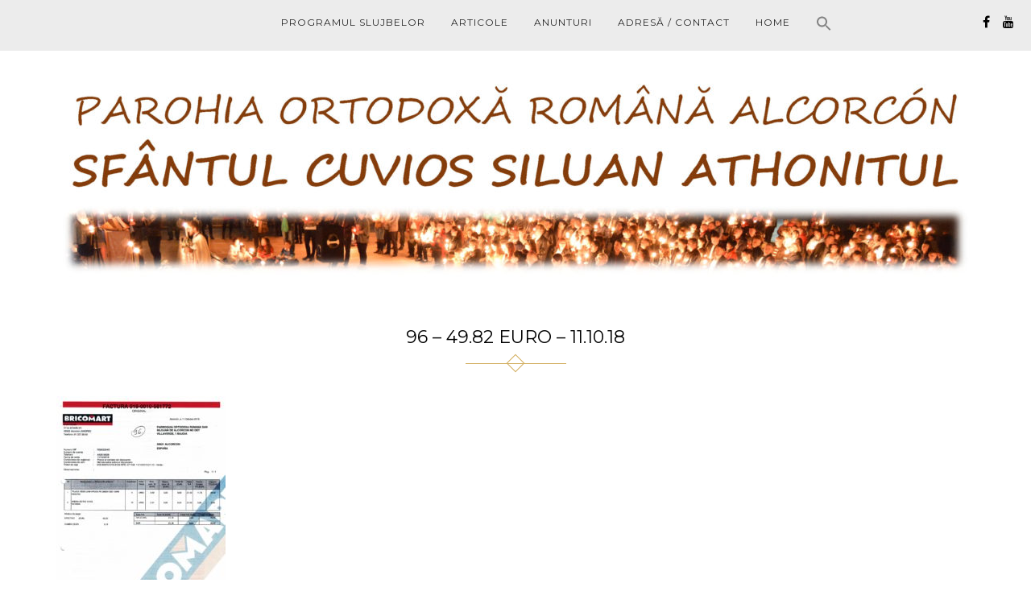

--- FILE ---
content_type: text/html; charset=UTF-8
request_url: https://parohiaalcorcon.es/96-49-82-euro-11-10-18/
body_size: 10663
content:
<!DOCTYPE html>
<html dir="ltr" lang="ro-RO" prefix="og: https://ogp.me/ns#">
<head>
<meta charset="UTF-8">
<meta name="viewport" content="width=device-width, initial-scale=1">
<link rel="profile" href="http://gmpg.org/xfn/11">
<link rel="pingback" href="https://parohiaalcorcon.es/xmlrpc.php">

<title>96 – 49.82 euro – 11.10.18 | PAROHIA ORTODOXĂ ROMÂNĂ ALCORCÓN</title>
	<style>img:is([sizes="auto" i], [sizes^="auto," i]) { contain-intrinsic-size: 3000px 1500px }</style>
	
		<!-- All in One SEO 4.8.7 - aioseo.com -->
	<meta name="robots" content="max-image-preview:large" />
	<meta name="author" content="Pr. Paul Teodorescu"/>
	<link rel="canonical" href="https://parohiaalcorcon.es/96-49-82-euro-11-10-18/" />
	<meta name="generator" content="All in One SEO (AIOSEO) 4.8.7" />
		<meta property="og:locale" content="ro_RO" />
		<meta property="og:site_name" content="PAROHIA ORTODOXĂ ROMÂNĂ ALCORCÓN | SFÂNTUL CUVIOS SILUAN ATHONITUL" />
		<meta property="og:type" content="article" />
		<meta property="og:title" content="96 – 49.82 euro – 11.10.18 | PAROHIA ORTODOXĂ ROMÂNĂ ALCORCÓN" />
		<meta property="og:url" content="https://parohiaalcorcon.es/96-49-82-euro-11-10-18/" />
		<meta property="article:published_time" content="2018-10-26T12:59:11+00:00" />
		<meta property="article:modified_time" content="2018-10-26T12:59:11+00:00" />
		<meta name="twitter:card" content="summary_large_image" />
		<meta name="twitter:title" content="96 – 49.82 euro – 11.10.18 | PAROHIA ORTODOXĂ ROMÂNĂ ALCORCÓN" />
		<script type="application/ld+json" class="aioseo-schema">
			{"@context":"https:\/\/schema.org","@graph":[{"@type":"BreadcrumbList","@id":"https:\/\/parohiaalcorcon.es\/96-49-82-euro-11-10-18\/#breadcrumblist","itemListElement":[{"@type":"ListItem","@id":"https:\/\/parohiaalcorcon.es#listItem","position":1,"name":"Prima pagin\u0103","item":"https:\/\/parohiaalcorcon.es","nextItem":{"@type":"ListItem","@id":"https:\/\/parohiaalcorcon.es\/96-49-82-euro-11-10-18\/#listItem","name":"96 &#8211; 49.82 euro &#8211; 11.10.18"}},{"@type":"ListItem","@id":"https:\/\/parohiaalcorcon.es\/96-49-82-euro-11-10-18\/#listItem","position":2,"name":"96 &#8211; 49.82 euro &#8211; 11.10.18","previousItem":{"@type":"ListItem","@id":"https:\/\/parohiaalcorcon.es#listItem","name":"Prima pagin\u0103"}}]},{"@type":"ItemPage","@id":"https:\/\/parohiaalcorcon.es\/96-49-82-euro-11-10-18\/#itempage","url":"https:\/\/parohiaalcorcon.es\/96-49-82-euro-11-10-18\/","name":"96 \u2013 49.82 euro \u2013 11.10.18 | PAROHIA ORTODOX\u0102 ROM\u00c2N\u0102 ALCORC\u00d3N","inLanguage":"ro-RO","isPartOf":{"@id":"https:\/\/parohiaalcorcon.es\/#website"},"breadcrumb":{"@id":"https:\/\/parohiaalcorcon.es\/96-49-82-euro-11-10-18\/#breadcrumblist"},"author":{"@id":"https:\/\/parohiaalcorcon.es\/author\/admin\/#author"},"creator":{"@id":"https:\/\/parohiaalcorcon.es\/author\/admin\/#author"},"datePublished":"2018-10-26T14:59:11+02:00","dateModified":"2018-10-26T14:59:11+02:00"},{"@type":"Organization","@id":"https:\/\/parohiaalcorcon.es\/#organization","name":"PAROHIA ORTODOX\u0102 ROM\u00c2N\u0102 ALCORC\u00d3N","description":"SF\u00c2NTUL CUVIOS SILUAN ATHONITUL","url":"https:\/\/parohiaalcorcon.es\/","logo":{"@type":"ImageObject","url":"https:\/\/parohiaalcorcon.es\/wp-content\/uploads\/2018\/07\/PAROHIA-ORTODOX\u0102-ROM\u00c2N\u0102-ALCORCON__01.jpg","@id":"https:\/\/parohiaalcorcon.es\/96-49-82-euro-11-10-18\/#organizationLogo","width":2959,"height":641},"image":{"@id":"https:\/\/parohiaalcorcon.es\/96-49-82-euro-11-10-18\/#organizationLogo"}},{"@type":"Person","@id":"https:\/\/parohiaalcorcon.es\/author\/admin\/#author","url":"https:\/\/parohiaalcorcon.es\/author\/admin\/","name":"Pr. Paul Teodorescu"},{"@type":"WebSite","@id":"https:\/\/parohiaalcorcon.es\/#website","url":"https:\/\/parohiaalcorcon.es\/","name":"PAROHIA ORTODOX\u0102 ROM\u00c2N\u0102 ALCORC\u00d3N","alternateName":"SF\u00c2NTUL CUVIOS SILUAN ATHONITUL","description":"SF\u00c2NTUL CUVIOS SILUAN ATHONITUL","inLanguage":"ro-RO","publisher":{"@id":"https:\/\/parohiaalcorcon.es\/#organization"}}]}
		</script>
		<!-- All in One SEO -->

<link rel='dns-prefetch' href='//fonts.googleapis.com' />
<link rel="alternate" type="application/rss+xml" title="PAROHIA ORTODOXĂ ROM&Acirc;NĂ ALCORC&Oacute;N &raquo; Flux" href="https://parohiaalcorcon.es/feed/" />
<link rel="alternate" type="application/rss+xml" title="PAROHIA ORTODOXĂ ROM&Acirc;NĂ ALCORC&Oacute;N &raquo; Flux comentarii" href="https://parohiaalcorcon.es/comments/feed/" />
<script type="text/javascript">
/* <![CDATA[ */
window._wpemojiSettings = {"baseUrl":"https:\/\/s.w.org\/images\/core\/emoji\/16.0.1\/72x72\/","ext":".png","svgUrl":"https:\/\/s.w.org\/images\/core\/emoji\/16.0.1\/svg\/","svgExt":".svg","source":{"concatemoji":"https:\/\/parohiaalcorcon.es\/wp-includes\/js\/wp-emoji-release.min.js?ver=6.8.2"}};
/*! This file is auto-generated */
!function(s,n){var o,i,e;function c(e){try{var t={supportTests:e,timestamp:(new Date).valueOf()};sessionStorage.setItem(o,JSON.stringify(t))}catch(e){}}function p(e,t,n){e.clearRect(0,0,e.canvas.width,e.canvas.height),e.fillText(t,0,0);var t=new Uint32Array(e.getImageData(0,0,e.canvas.width,e.canvas.height).data),a=(e.clearRect(0,0,e.canvas.width,e.canvas.height),e.fillText(n,0,0),new Uint32Array(e.getImageData(0,0,e.canvas.width,e.canvas.height).data));return t.every(function(e,t){return e===a[t]})}function u(e,t){e.clearRect(0,0,e.canvas.width,e.canvas.height),e.fillText(t,0,0);for(var n=e.getImageData(16,16,1,1),a=0;a<n.data.length;a++)if(0!==n.data[a])return!1;return!0}function f(e,t,n,a){switch(t){case"flag":return n(e,"\ud83c\udff3\ufe0f\u200d\u26a7\ufe0f","\ud83c\udff3\ufe0f\u200b\u26a7\ufe0f")?!1:!n(e,"\ud83c\udde8\ud83c\uddf6","\ud83c\udde8\u200b\ud83c\uddf6")&&!n(e,"\ud83c\udff4\udb40\udc67\udb40\udc62\udb40\udc65\udb40\udc6e\udb40\udc67\udb40\udc7f","\ud83c\udff4\u200b\udb40\udc67\u200b\udb40\udc62\u200b\udb40\udc65\u200b\udb40\udc6e\u200b\udb40\udc67\u200b\udb40\udc7f");case"emoji":return!a(e,"\ud83e\udedf")}return!1}function g(e,t,n,a){var r="undefined"!=typeof WorkerGlobalScope&&self instanceof WorkerGlobalScope?new OffscreenCanvas(300,150):s.createElement("canvas"),o=r.getContext("2d",{willReadFrequently:!0}),i=(o.textBaseline="top",o.font="600 32px Arial",{});return e.forEach(function(e){i[e]=t(o,e,n,a)}),i}function t(e){var t=s.createElement("script");t.src=e,t.defer=!0,s.head.appendChild(t)}"undefined"!=typeof Promise&&(o="wpEmojiSettingsSupports",i=["flag","emoji"],n.supports={everything:!0,everythingExceptFlag:!0},e=new Promise(function(e){s.addEventListener("DOMContentLoaded",e,{once:!0})}),new Promise(function(t){var n=function(){try{var e=JSON.parse(sessionStorage.getItem(o));if("object"==typeof e&&"number"==typeof e.timestamp&&(new Date).valueOf()<e.timestamp+604800&&"object"==typeof e.supportTests)return e.supportTests}catch(e){}return null}();if(!n){if("undefined"!=typeof Worker&&"undefined"!=typeof OffscreenCanvas&&"undefined"!=typeof URL&&URL.createObjectURL&&"undefined"!=typeof Blob)try{var e="postMessage("+g.toString()+"("+[JSON.stringify(i),f.toString(),p.toString(),u.toString()].join(",")+"));",a=new Blob([e],{type:"text/javascript"}),r=new Worker(URL.createObjectURL(a),{name:"wpTestEmojiSupports"});return void(r.onmessage=function(e){c(n=e.data),r.terminate(),t(n)})}catch(e){}c(n=g(i,f,p,u))}t(n)}).then(function(e){for(var t in e)n.supports[t]=e[t],n.supports.everything=n.supports.everything&&n.supports[t],"flag"!==t&&(n.supports.everythingExceptFlag=n.supports.everythingExceptFlag&&n.supports[t]);n.supports.everythingExceptFlag=n.supports.everythingExceptFlag&&!n.supports.flag,n.DOMReady=!1,n.readyCallback=function(){n.DOMReady=!0}}).then(function(){return e}).then(function(){var e;n.supports.everything||(n.readyCallback(),(e=n.source||{}).concatemoji?t(e.concatemoji):e.wpemoji&&e.twemoji&&(t(e.twemoji),t(e.wpemoji)))}))}((window,document),window._wpemojiSettings);
/* ]]> */
</script>
<style id='wp-emoji-styles-inline-css' type='text/css'>

	img.wp-smiley, img.emoji {
		display: inline !important;
		border: none !important;
		box-shadow: none !important;
		height: 1em !important;
		width: 1em !important;
		margin: 0 0.07em !important;
		vertical-align: -0.1em !important;
		background: none !important;
		padding: 0 !important;
	}
</style>
<link rel='stylesheet' id='wp-block-library-css' href='https://parohiaalcorcon.es/wp-includes/css/dist/block-library/style.min.css?ver=6.8.2' type='text/css' media='all' />
<style id='classic-theme-styles-inline-css' type='text/css'>
/*! This file is auto-generated */
.wp-block-button__link{color:#fff;background-color:#32373c;border-radius:9999px;box-shadow:none;text-decoration:none;padding:calc(.667em + 2px) calc(1.333em + 2px);font-size:1.125em}.wp-block-file__button{background:#32373c;color:#fff;text-decoration:none}
</style>
<style id='global-styles-inline-css' type='text/css'>
:root{--wp--preset--aspect-ratio--square: 1;--wp--preset--aspect-ratio--4-3: 4/3;--wp--preset--aspect-ratio--3-4: 3/4;--wp--preset--aspect-ratio--3-2: 3/2;--wp--preset--aspect-ratio--2-3: 2/3;--wp--preset--aspect-ratio--16-9: 16/9;--wp--preset--aspect-ratio--9-16: 9/16;--wp--preset--color--black: #000000;--wp--preset--color--cyan-bluish-gray: #abb8c3;--wp--preset--color--white: #ffffff;--wp--preset--color--pale-pink: #f78da7;--wp--preset--color--vivid-red: #cf2e2e;--wp--preset--color--luminous-vivid-orange: #ff6900;--wp--preset--color--luminous-vivid-amber: #fcb900;--wp--preset--color--light-green-cyan: #7bdcb5;--wp--preset--color--vivid-green-cyan: #00d084;--wp--preset--color--pale-cyan-blue: #8ed1fc;--wp--preset--color--vivid-cyan-blue: #0693e3;--wp--preset--color--vivid-purple: #9b51e0;--wp--preset--gradient--vivid-cyan-blue-to-vivid-purple: linear-gradient(135deg,rgba(6,147,227,1) 0%,rgb(155,81,224) 100%);--wp--preset--gradient--light-green-cyan-to-vivid-green-cyan: linear-gradient(135deg,rgb(122,220,180) 0%,rgb(0,208,130) 100%);--wp--preset--gradient--luminous-vivid-amber-to-luminous-vivid-orange: linear-gradient(135deg,rgba(252,185,0,1) 0%,rgba(255,105,0,1) 100%);--wp--preset--gradient--luminous-vivid-orange-to-vivid-red: linear-gradient(135deg,rgba(255,105,0,1) 0%,rgb(207,46,46) 100%);--wp--preset--gradient--very-light-gray-to-cyan-bluish-gray: linear-gradient(135deg,rgb(238,238,238) 0%,rgb(169,184,195) 100%);--wp--preset--gradient--cool-to-warm-spectrum: linear-gradient(135deg,rgb(74,234,220) 0%,rgb(151,120,209) 20%,rgb(207,42,186) 40%,rgb(238,44,130) 60%,rgb(251,105,98) 80%,rgb(254,248,76) 100%);--wp--preset--gradient--blush-light-purple: linear-gradient(135deg,rgb(255,206,236) 0%,rgb(152,150,240) 100%);--wp--preset--gradient--blush-bordeaux: linear-gradient(135deg,rgb(254,205,165) 0%,rgb(254,45,45) 50%,rgb(107,0,62) 100%);--wp--preset--gradient--luminous-dusk: linear-gradient(135deg,rgb(255,203,112) 0%,rgb(199,81,192) 50%,rgb(65,88,208) 100%);--wp--preset--gradient--pale-ocean: linear-gradient(135deg,rgb(255,245,203) 0%,rgb(182,227,212) 50%,rgb(51,167,181) 100%);--wp--preset--gradient--electric-grass: linear-gradient(135deg,rgb(202,248,128) 0%,rgb(113,206,126) 100%);--wp--preset--gradient--midnight: linear-gradient(135deg,rgb(2,3,129) 0%,rgb(40,116,252) 100%);--wp--preset--font-size--small: 13px;--wp--preset--font-size--medium: 20px;--wp--preset--font-size--large: 36px;--wp--preset--font-size--x-large: 42px;--wp--preset--spacing--20: 0.44rem;--wp--preset--spacing--30: 0.67rem;--wp--preset--spacing--40: 1rem;--wp--preset--spacing--50: 1.5rem;--wp--preset--spacing--60: 2.25rem;--wp--preset--spacing--70: 3.38rem;--wp--preset--spacing--80: 5.06rem;--wp--preset--shadow--natural: 6px 6px 9px rgba(0, 0, 0, 0.2);--wp--preset--shadow--deep: 12px 12px 50px rgba(0, 0, 0, 0.4);--wp--preset--shadow--sharp: 6px 6px 0px rgba(0, 0, 0, 0.2);--wp--preset--shadow--outlined: 6px 6px 0px -3px rgba(255, 255, 255, 1), 6px 6px rgba(0, 0, 0, 1);--wp--preset--shadow--crisp: 6px 6px 0px rgba(0, 0, 0, 1);}:where(.is-layout-flex){gap: 0.5em;}:where(.is-layout-grid){gap: 0.5em;}body .is-layout-flex{display: flex;}.is-layout-flex{flex-wrap: wrap;align-items: center;}.is-layout-flex > :is(*, div){margin: 0;}body .is-layout-grid{display: grid;}.is-layout-grid > :is(*, div){margin: 0;}:where(.wp-block-columns.is-layout-flex){gap: 2em;}:where(.wp-block-columns.is-layout-grid){gap: 2em;}:where(.wp-block-post-template.is-layout-flex){gap: 1.25em;}:where(.wp-block-post-template.is-layout-grid){gap: 1.25em;}.has-black-color{color: var(--wp--preset--color--black) !important;}.has-cyan-bluish-gray-color{color: var(--wp--preset--color--cyan-bluish-gray) !important;}.has-white-color{color: var(--wp--preset--color--white) !important;}.has-pale-pink-color{color: var(--wp--preset--color--pale-pink) !important;}.has-vivid-red-color{color: var(--wp--preset--color--vivid-red) !important;}.has-luminous-vivid-orange-color{color: var(--wp--preset--color--luminous-vivid-orange) !important;}.has-luminous-vivid-amber-color{color: var(--wp--preset--color--luminous-vivid-amber) !important;}.has-light-green-cyan-color{color: var(--wp--preset--color--light-green-cyan) !important;}.has-vivid-green-cyan-color{color: var(--wp--preset--color--vivid-green-cyan) !important;}.has-pale-cyan-blue-color{color: var(--wp--preset--color--pale-cyan-blue) !important;}.has-vivid-cyan-blue-color{color: var(--wp--preset--color--vivid-cyan-blue) !important;}.has-vivid-purple-color{color: var(--wp--preset--color--vivid-purple) !important;}.has-black-background-color{background-color: var(--wp--preset--color--black) !important;}.has-cyan-bluish-gray-background-color{background-color: var(--wp--preset--color--cyan-bluish-gray) !important;}.has-white-background-color{background-color: var(--wp--preset--color--white) !important;}.has-pale-pink-background-color{background-color: var(--wp--preset--color--pale-pink) !important;}.has-vivid-red-background-color{background-color: var(--wp--preset--color--vivid-red) !important;}.has-luminous-vivid-orange-background-color{background-color: var(--wp--preset--color--luminous-vivid-orange) !important;}.has-luminous-vivid-amber-background-color{background-color: var(--wp--preset--color--luminous-vivid-amber) !important;}.has-light-green-cyan-background-color{background-color: var(--wp--preset--color--light-green-cyan) !important;}.has-vivid-green-cyan-background-color{background-color: var(--wp--preset--color--vivid-green-cyan) !important;}.has-pale-cyan-blue-background-color{background-color: var(--wp--preset--color--pale-cyan-blue) !important;}.has-vivid-cyan-blue-background-color{background-color: var(--wp--preset--color--vivid-cyan-blue) !important;}.has-vivid-purple-background-color{background-color: var(--wp--preset--color--vivid-purple) !important;}.has-black-border-color{border-color: var(--wp--preset--color--black) !important;}.has-cyan-bluish-gray-border-color{border-color: var(--wp--preset--color--cyan-bluish-gray) !important;}.has-white-border-color{border-color: var(--wp--preset--color--white) !important;}.has-pale-pink-border-color{border-color: var(--wp--preset--color--pale-pink) !important;}.has-vivid-red-border-color{border-color: var(--wp--preset--color--vivid-red) !important;}.has-luminous-vivid-orange-border-color{border-color: var(--wp--preset--color--luminous-vivid-orange) !important;}.has-luminous-vivid-amber-border-color{border-color: var(--wp--preset--color--luminous-vivid-amber) !important;}.has-light-green-cyan-border-color{border-color: var(--wp--preset--color--light-green-cyan) !important;}.has-vivid-green-cyan-border-color{border-color: var(--wp--preset--color--vivid-green-cyan) !important;}.has-pale-cyan-blue-border-color{border-color: var(--wp--preset--color--pale-cyan-blue) !important;}.has-vivid-cyan-blue-border-color{border-color: var(--wp--preset--color--vivid-cyan-blue) !important;}.has-vivid-purple-border-color{border-color: var(--wp--preset--color--vivid-purple) !important;}.has-vivid-cyan-blue-to-vivid-purple-gradient-background{background: var(--wp--preset--gradient--vivid-cyan-blue-to-vivid-purple) !important;}.has-light-green-cyan-to-vivid-green-cyan-gradient-background{background: var(--wp--preset--gradient--light-green-cyan-to-vivid-green-cyan) !important;}.has-luminous-vivid-amber-to-luminous-vivid-orange-gradient-background{background: var(--wp--preset--gradient--luminous-vivid-amber-to-luminous-vivid-orange) !important;}.has-luminous-vivid-orange-to-vivid-red-gradient-background{background: var(--wp--preset--gradient--luminous-vivid-orange-to-vivid-red) !important;}.has-very-light-gray-to-cyan-bluish-gray-gradient-background{background: var(--wp--preset--gradient--very-light-gray-to-cyan-bluish-gray) !important;}.has-cool-to-warm-spectrum-gradient-background{background: var(--wp--preset--gradient--cool-to-warm-spectrum) !important;}.has-blush-light-purple-gradient-background{background: var(--wp--preset--gradient--blush-light-purple) !important;}.has-blush-bordeaux-gradient-background{background: var(--wp--preset--gradient--blush-bordeaux) !important;}.has-luminous-dusk-gradient-background{background: var(--wp--preset--gradient--luminous-dusk) !important;}.has-pale-ocean-gradient-background{background: var(--wp--preset--gradient--pale-ocean) !important;}.has-electric-grass-gradient-background{background: var(--wp--preset--gradient--electric-grass) !important;}.has-midnight-gradient-background{background: var(--wp--preset--gradient--midnight) !important;}.has-small-font-size{font-size: var(--wp--preset--font-size--small) !important;}.has-medium-font-size{font-size: var(--wp--preset--font-size--medium) !important;}.has-large-font-size{font-size: var(--wp--preset--font-size--large) !important;}.has-x-large-font-size{font-size: var(--wp--preset--font-size--x-large) !important;}
:where(.wp-block-post-template.is-layout-flex){gap: 1.25em;}:where(.wp-block-post-template.is-layout-grid){gap: 1.25em;}
:where(.wp-block-columns.is-layout-flex){gap: 2em;}:where(.wp-block-columns.is-layout-grid){gap: 2em;}
:root :where(.wp-block-pullquote){font-size: 1.5em;line-height: 1.6;}
</style>
<link rel='stylesheet' id='ivory-search-styles-css' href='https://parohiaalcorcon.es/wp-content/plugins/add-search-to-menu/public/css/ivory-search.min.css?ver=5.5.11' type='text/css' media='all' />
<link rel='stylesheet' id='rosalie-webfont-css' href='https://fonts.googleapis.com/css?family=Lora%3A400%2C700%2C400italic%2C700italic%7CMontserrat%3A400%2C700&#038;subset=latin%2Clatin-ext' type='text/css' media='all' />
<link rel='stylesheet' id='rosalie-style-css' href='https://parohiaalcorcon.es/wp-content/themes/rosalie/style.css?ver=6.8.2' type='text/css' media='all' />
<link rel='stylesheet' id='rosalie-iconfont-css' href='https://parohiaalcorcon.es/wp-content/themes/rosalie/css/font-awesome.css?ver=6.8.2' type='text/css' media='all' />
<link rel='stylesheet' id='rosalie-linearicons-css' href='https://parohiaalcorcon.es/wp-content/themes/rosalie/css/linearicons.css?ver=6.8.2' type='text/css' media='all' />
<script type="text/javascript" src="https://parohiaalcorcon.es/wp-includes/js/jquery/jquery.min.js?ver=3.7.1" id="jquery-core-js"></script>
<script type="text/javascript" src="https://parohiaalcorcon.es/wp-includes/js/jquery/jquery-migrate.min.js?ver=3.4.1" id="jquery-migrate-js"></script>
<script></script><link rel="https://api.w.org/" href="https://parohiaalcorcon.es/wp-json/" /><link rel="alternate" title="JSON" type="application/json" href="https://parohiaalcorcon.es/wp-json/wp/v2/media/682" /><link rel="EditURI" type="application/rsd+xml" title="RSD" href="https://parohiaalcorcon.es/xmlrpc.php?rsd" />
<meta name="generator" content="WordPress 6.8.2" />
<link rel='shortlink' href='https://parohiaalcorcon.es/?p=682' />
<link rel="alternate" title="oEmbed (JSON)" type="application/json+oembed" href="https://parohiaalcorcon.es/wp-json/oembed/1.0/embed?url=https%3A%2F%2Fparohiaalcorcon.es%2F96-49-82-euro-11-10-18%2F" />
<link rel="alternate" title="oEmbed (XML)" type="text/xml+oembed" href="https://parohiaalcorcon.es/wp-json/oembed/1.0/embed?url=https%3A%2F%2Fparohiaalcorcon.es%2F96-49-82-euro-11-10-18%2F&#038;format=xml" />
<style type="text/css">
a,
.image-header ul.menu-social li a:hover,
.entry-meta span a:hover,
.entry-summary a.more-link:after,
#searchform .submit:after,
.widget_archive > ul > li,
.widget_categories > ul > li,
.widget_meta > ul > li,
.widget_archive > ul > li a:hover,
.widget_categories > ul > li a:hover,
.widget_meta > ul > li a:hover,
.widget_recent_entries > ul > li:before,
.widget_recent_entries > ul > li a:hover,
.recentcomments:before,
.widget_recent_comments > ul > li .comment-author-link,
.widget_recent_comments > ul > li .comment-author-link a,
.widget_recent_comments > ul > li a:hover,
#page .widget-grofile .grofile-meta > h4 > a:hover,
ul.menu-social li a:hover,
.social-footer ul.menu-social li a:hover {
	color: #d3b062;
}
@media (min-width: 576px) {
	.comment-list li article:before,
	.comment-list > li > .comment-body:before,
	.comment-list > li:first-child > .comment-body:before {
		color: #d3b062;
	}
}
@media (min-width: 992px) {
	.nav-menu li a:hover,
	.nav-menu .sub-menu a:hover,
	.nav-menu .children a:hover,
	.nav-menu .current-menu-item > a,
	.nav-menu .current-menu-ancestor > a,
	.nav-menu .current_page_item > a,
	.nav-menu .current_page_ancestor > a,
	#page .sub-menu .current-menu-item > a,
	#page .sub-menu .current-menu-ancestor > a,
	#page .children .current-menu-item > a,
	#page .children .current-menu-ancestor > a,
	#page .sub-menu .current_page_item > a,
	#page .sub-menu .current_page_ancestor > a,
	#page .children .current_page_item > a,
	#page .children .current_page_ancestor > a {
		color: #d3b062;
	}
}
.menu-toggle i,
.menu-toggle i:after,
.menu-toggle i:before,
#page .mejs-container,
#page .mejs-embed,
#page .mejs-embed body,
#page .mejs-container .mejs-controls,
#page .mejs-controls a.mejs-horizontal-volume-slider,
#main .sd-social-icon .sd-content ul li[class*='share-'] a.sd-button {
	background: #d3b062;
}
.site-description:before,
.entry-title:before,
.comments-title:before,
.comment-reply-title:before,
.no-comments:before,
#searchform .submit:hover,
#searchform .submit:active,
#searchform input[type="text"]:focus + .submit,
.widget .tagcloud a:hover,
.wp_widget_tag_cloud a:hover,
.widget_tag_cloud a:hover {
	background-color: #d3b062;
}
@media (min-width: 576px) {
	.comment-list li.parent:after,
	.comment-list li.parent > ol.children > li:before {
		background-color: #d3b062;
	}
}
@media (min-width: 992px) {
	.nav-menu .sub-menu li:after,
	.nav-menu .children li:after {
		background-color: #d3b062;
	}
}
blockquote p {
	border-left: 4px solid #d3b062;
}
input[type="text"]:focus,
input[type="email"]:focus,
input[type="url"]:focus,
input[type="password"]:focus,
input[type="search"]:focus,
textarea:focus,
.jetpack_subscription_widget #subscribe-email input:focus,
.widget_blog_subscription input[type="text"]:focus,
.site-description:after,
.entry-title:after,
.comments-title:after,
.comment-reply-title:after,
.no-comments:after,
.widget .tagcloud a,
.wp_widget_tag_cloud a,
.widget_tag_cloud a,
.widget .tagcloud a:hover,
.wp_widget_tag_cloud a:hover,
.widget_tag_cloud a:hover {
	border: 1px solid #d3b062;
}
.comment-list > li > .comment-body:before {
	border-top: 1px solid #d3b062;
}
@media (min-width: 576px) {
	.comment-list > li > .comment-body:before {
		border-top: 0;
	}
}
@media (min-width: 992px) {
	.nav-menu .sub-menu,
	.nav-menu .children,
	.nav-menu > li > .sub-menu:after,
	.nav-menu > li > .children:after,
	.nav-menu .sub-menu ul:after,
	.nav-menu .children ul:after {
		border: 1px solid #d3b062;
	}
}
</style>
<meta name="generator" content="Powered by WPBakery Page Builder - drag and drop page builder for WordPress."/>
	<style type="text/css">
			.site-title,
		.site-description {
			position: absolute;
			clip: rect(1px, 1px, 1px, 1px);
		}
		</style>
	<style type="text/css" id="custom-background-css">
body.custom-background { background-color: #ffffff; }
</style>
	<link rel="icon" href="https://parohiaalcorcon.es/wp-content/uploads/2018/12/cropped-siluan-32x32.jpg" sizes="32x32" />
<link rel="icon" href="https://parohiaalcorcon.es/wp-content/uploads/2018/12/cropped-siluan-192x192.jpg" sizes="192x192" />
<link rel="apple-touch-icon" href="https://parohiaalcorcon.es/wp-content/uploads/2018/12/cropped-siluan-180x180.jpg" />
<meta name="msapplication-TileImage" content="https://parohiaalcorcon.es/wp-content/uploads/2018/12/cropped-siluan-270x270.jpg" />
		<style type="text/css" id="wp-custom-css">
			.vc_btn3.vc_btn3-color-orange.vc_btn3-style-modern {
    color: #fff;
    border-color: #a54a0b;
    background-color: #a54a0b;
}

.vc_btn3.vc_btn3-color-orange.vc_btn3-style-modern:focus, .vc_btn3.vc_btn3-color-orange.vc_btn3-style-modern:hover {
    color: #f7f7f7;
    border-color: #702c00;
    background-color: #702c00;
}
.col-lg-pull-3 {
    right: 0%;
}
#colophon {
    margin-top: 0px;
}
		</style>
		<noscript><style> .wpb_animate_when_almost_visible { opacity: 1; }</style></noscript></head>

<body class="attachment wp-singular attachment-template-default single single-attachment postid-682 attachmentid-682 attachment-jpeg custom-background wp-theme-rosalie rosalie rosalie-fixed-menu wpb-js-composer js-comp-ver-8.5 vc_responsive">
	<div id="page" class="site">

		<header id="masthead" class="site-header" role="banner">
			<div id="navbar" class="navbar">
				<div class="container-fluid">
					<div class="row">
											<div class="col-xs-11 col-xs-push-1 col-lg-3 col-lg-push-9 textright-xs social-rtl">
							
<div id="menu-social-header-nav" class="menu"><ul id="menu-social-items-header-nav" class="menu-items menu-social"><li id="menu-item-345" class="menu-item menu-item-type-custom menu-item-object-custom menu-item-345"><a href="https://www.facebook.com/parohiaalcorcon/"><span class="screen-reader-text">Facebook</span></a></li>
<li id="menu-item-706" class="menu-item menu-item-type-custom menu-item-object-custom menu-item-706"><a href="https://www.youtube.com/channel/UC00Y7KiztaRD6JTcEqXWFCw"><span class="screen-reader-text">YouTube</span></a></li>
</ul></div>						</div><!-- .col-xs-10 -->
						<div class="col-lg-9 col-lg-pull-3 menu-rtl">
							<div class="menu-toggle"><i></i><span class="screen-reader-text">Primary Menu</span></div>
							<nav id="site-navigation" class="navigation main-navigation" role="navigation">
								<div class="menu-meniu-nr-1-container"><ul id="menu-meniu-nr-1" class="nav-menu"><li id="menu-item-441" class="menu-item menu-item-type-post_type menu-item-object-page menu-item-441"><a href="https://parohiaalcorcon.es/programul-slujbelor/">PROGRAMUL SLUJBELOR</a></li>
<li id="menu-item-1434" class="menu-item menu-item-type-taxonomy menu-item-object-category menu-item-1434"><a href="https://parohiaalcorcon.es/category/articole/">ARTICOLE</a></li>
<li id="menu-item-1435" class="menu-item menu-item-type-taxonomy menu-item-object-category menu-item-1435"><a href="https://parohiaalcorcon.es/category/anunturi/">ANUNTURI</a></li>
<li id="menu-item-373" class="menu-item menu-item-type-post_type menu-item-object-page menu-item-373"><a href="https://parohiaalcorcon.es/contact/">ADRESĂ / CONTACT</a></li>
<li id="menu-item-426" class="menu-item menu-item-type-post_type menu-item-object-page menu-item-home menu-item-426"><a href="https://parohiaalcorcon.es/">HOME</a></li>
<li class=" astm-search-menu is-menu popup menu-item"><a href="#" role="button" aria-label="Search Icon Link"><svg width="20" height="20" class="search-icon" role="img" viewBox="2 9 20 5" focusable="false" aria-label="Search">
						<path class="search-icon-path" d="M15.5 14h-.79l-.28-.27C15.41 12.59 16 11.11 16 9.5 16 5.91 13.09 3 9.5 3S3 5.91 3 9.5 5.91 16 9.5 16c1.61 0 3.09-.59 4.23-1.57l.27.28v.79l5 4.99L20.49 19l-4.99-5zm-6 0C7.01 14 5 11.99 5 9.5S7.01 5 9.5 5 14 7.01 14 9.5 11.99 14 9.5 14z"></path></svg></a></li></ul></div>							</nav><!-- #site-navigation -->
						</div><!-- .col-xs-12 -->
										</div><!-- .row -->
				</div><!-- .container -->
			</div><!-- #navbar -->
		</header><!-- #masthead -->

			<section class="image-header textcenter-xs">
						<div class="image-header-flexible container">
				<a href="https://parohiaalcorcon.es/" rel="home">
					<img src="https://parohiaalcorcon.es/wp-content/uploads/2018/07/cropped-PAROHIA-ORTODOXĂ-ROMÂNĂ-ALCORCON-1.jpg" width="1140" height="259" alt="PAROHIA ORTODOXĂ ROM&Acirc;NĂ ALCORC&Oacute;N" class="size-full">
				</a>
			</div><!-- .header-image-flexible -->
											</section><!-- .image-header -->
	
	

<section id="content" class="site-content">
	<div class="container">
		<div class="row">
						<div id="primary" class="content-area col-lg-12">
							<main id="main" class="site-main" role="main">

					
						
<article id="post-682" class="post-682 attachment type-attachment status-inherit hentry">
	<header class="entry-header">
		<h1 class="entry-title textleft-xs">96 &#8211; 49.82 euro &#8211; 11.10.18</h1>		<div class="entry-meta textleft-xs">
					</div><!-- .entry-meta -->
			</header><!-- .entry-header -->

	<div class="entry-content">
		<p class="attachment"><a href='https://parohiaalcorcon.es/wp-content/uploads/2018/10/96-49.82-euro-11.10.18.jpg'><img fetchpriority="high" decoding="async" width="210" height="300" src="https://parohiaalcorcon.es/wp-content/uploads/2018/10/96-49.82-euro-11.10.18-210x300.jpg" class="attachment-medium size-medium" alt="" srcset="https://parohiaalcorcon.es/wp-content/uploads/2018/10/96-49.82-euro-11.10.18-210x300.jpg 210w, https://parohiaalcorcon.es/wp-content/uploads/2018/10/96-49.82-euro-11.10.18-768x1096.jpg 768w, https://parohiaalcorcon.es/wp-content/uploads/2018/10/96-49.82-euro-11.10.18-718x1024.jpg 718w, https://parohiaalcorcon.es/wp-content/uploads/2018/10/96-49.82-euro-11.10.18-750x1070.jpg 750w, https://parohiaalcorcon.es/wp-content/uploads/2018/10/96-49.82-euro-11.10.18-350x500.jpg 350w" sizes="(max-width: 210px) 100vw, 210px" /></a></p>
	</div><!-- .entry-content -->

	<footer class="entry-footer">
					</footer><!-- .entry-footer -->
</article><!-- #post-## -->
						
	<nav class="navigation post-navigation" aria-label="Articole">
		<h2 class="screen-reader-text">Navigare în articole</h2>
		<div class="nav-links"><div class="nav-previous"><a href="https://parohiaalcorcon.es/96-49-82-euro-11-10-18/" rel="prev">96 &#8211; 49.82 euro &#8211; 11.10.18</a></div></div>
	</nav>
					
					
				</main><!-- #main -->
			</div><!-- #primary -->
					</div><!-- .row -->
	</div><!-- .container -->
</section><!-- #main -->


		<footer id="colophon" class="site-footer" role="contentinfo">
									<div class="site-info">
				<div class="container">
					<div class="row">
						<div class="col-md-12">
							<p class="info textcenter-xs">
																	
									<span class="sep">  </span>
									© 2018 Parohia Ortodoxa Romana Alcorcon. All rights reserved   <a href="" rel="designer"></a>.															</p>
						</div><!-- .col-md-12 -->
					</div><!-- .row -->
				</div><!-- .contaniner -->
			</div><!-- .site-info -->
		</footer><!-- #colophon -->
	</div><!-- #page -->

	<script type="speculationrules">
{"prefetch":[{"source":"document","where":{"and":[{"href_matches":"\/*"},{"not":{"href_matches":["\/wp-*.php","\/wp-admin\/*","\/wp-content\/uploads\/*","\/wp-content\/*","\/wp-content\/plugins\/*","\/wp-content\/themes\/rosalie\/*","\/*\\?(.+)"]}},{"not":{"selector_matches":"a[rel~=\"nofollow\"]"}},{"not":{"selector_matches":".no-prefetch, .no-prefetch a"}}]},"eagerness":"conservative"}]}
</script>
        <script>
            // Do not change this comment line otherwise Speed Optimizer won't be able to detect this script

            (function () {
                const calculateParentDistance = (child, parent) => {
                    let count = 0;
                    let currentElement = child;

                    // Traverse up the DOM tree until we reach parent or the top of the DOM
                    while (currentElement && currentElement !== parent) {
                        currentElement = currentElement.parentNode;
                        count++;
                    }

                    // If parent was not found in the hierarchy, return -1
                    if (!currentElement) {
                        return -1; // Indicates parent is not an ancestor of element
                    }

                    return count; // Number of layers between element and parent
                }
                const isMatchingClass = (linkRule, href, classes, ids) => {
                    return classes.includes(linkRule.value)
                }
                const isMatchingId = (linkRule, href, classes, ids) => {
                    return ids.includes(linkRule.value)
                }
                const isMatchingDomain = (linkRule, href, classes, ids) => {
                    if(!URL.canParse(href)) {
                        return false
                    }

                    const url = new URL(href)

                    return linkRule.value === url.host
                }
                const isMatchingExtension = (linkRule, href, classes, ids) => {
                    if(!URL.canParse(href)) {
                        return false
                    }

                    const url = new URL(href)

                    return url.pathname.endsWith('.' + linkRule.value)
                }
                const isMatchingSubdirectory = (linkRule, href, classes, ids) => {
                    if(!URL.canParse(href)) {
                        return false
                    }

                    const url = new URL(href)

                    return url.pathname.startsWith('/' + linkRule.value + '/')
                }
                const isMatchingProtocol = (linkRule, href, classes, ids) => {
                    if(!URL.canParse(href)) {
                        return false
                    }

                    const url = new URL(href)

                    return url.protocol === linkRule.value + ':'
                }
                const isMatchingExternal = (linkRule, href, classes, ids) => {
                    if(!URL.canParse(href) || !URL.canParse(document.location.href)) {
                        return false
                    }

                    const matchingProtocols = ['http:', 'https:']
                    const siteUrl = new URL(document.location.href)
                    const linkUrl = new URL(href)

                    // Links to subdomains will appear to be external matches according to JavaScript,
                    // but the PHP rules will filter those events out.
                    return matchingProtocols.includes(linkUrl.protocol) && siteUrl.host !== linkUrl.host
                }
                const isMatch = (linkRule, href, classes, ids) => {
                    switch (linkRule.type) {
                        case 'class':
                            return isMatchingClass(linkRule, href, classes, ids)
                        case 'id':
                            return isMatchingId(linkRule, href, classes, ids)
                        case 'domain':
                            return isMatchingDomain(linkRule, href, classes, ids)
                        case 'extension':
                            return isMatchingExtension(linkRule, href, classes, ids)
                        case 'subdirectory':
                            return isMatchingSubdirectory(linkRule, href, classes, ids)
                        case 'protocol':
                            return isMatchingProtocol(linkRule, href, classes, ids)
                        case 'external':
                            return isMatchingExternal(linkRule, href, classes, ids)
                        default:
                            return false;
                    }
                }
                const track = (element) => {
                    const href = element.href ?? null
                    const classes = Array.from(element.classList)
                    const ids = [element.id]
                    const linkRules = [{"type":"extension","value":"pdf"},{"type":"extension","value":"zip"},{"type":"protocol","value":"mailto"},{"type":"protocol","value":"tel"}]
                    if(linkRules.length === 0) {
                        return
                    }

                    // For link rules that target an id, we need to allow that id to appear
                    // in any ancestor up to the 7th ancestor. This loop looks for those matches
                    // and counts them.
                    linkRules.forEach((linkRule) => {
                        if(linkRule.type !== 'id') {
                            return;
                        }

                        const matchingAncestor = element.closest('#' + linkRule.value)

                        if(!matchingAncestor || matchingAncestor.matches('html, body')) {
                            return;
                        }

                        const depth = calculateParentDistance(element, matchingAncestor)

                        if(depth < 7) {
                            ids.push(linkRule.value)
                        }
                    });

                    // For link rules that target a class, we need to allow that class to appear
                    // in any ancestor up to the 7th ancestor. This loop looks for those matches
                    // and counts them.
                    linkRules.forEach((linkRule) => {
                        if(linkRule.type !== 'class') {
                            return;
                        }

                        const matchingAncestor = element.closest('.' + linkRule.value)

                        if(!matchingAncestor || matchingAncestor.matches('html, body')) {
                            return;
                        }

                        const depth = calculateParentDistance(element, matchingAncestor)

                        if(depth < 7) {
                            classes.push(linkRule.value)
                        }
                    });

                    const hasMatch = linkRules.some((linkRule) => {
                        return isMatch(linkRule, href, classes, ids)
                    })

                    if(!hasMatch) {
                        return
                    }

                    const url = "https://parohiaalcorcon.es/wp-content/plugins/independent-analytics/iawp-click-endpoint.php";
                    const body = {
                        href: href,
                        classes: classes.join(' '),
                        ids: ids.join(' '),
                        ...{"payload":{"resource":"singular","singular_id":682,"page":1},"signature":"f38b9c4fc0a49b9efe7c139d8f9c2848"}                    };

                    if (navigator.sendBeacon) {
                        let blob = new Blob([JSON.stringify(body)], {
                            type: "application/json"
                        });
                        navigator.sendBeacon(url, blob);
                    } else {
                        const xhr = new XMLHttpRequest();
                        xhr.open("POST", url, true);
                        xhr.setRequestHeader("Content-Type", "application/json;charset=UTF-8");
                        xhr.send(JSON.stringify(body))
                    }
                }
                document.addEventListener('mousedown', function (event) {
                                        if (navigator.webdriver || /bot|crawler|spider|crawling|semrushbot|chrome-lighthouse/i.test(navigator.userAgent)) {
                        return;
                    }
                    
                    const element = event.target.closest('a')

                    if(!element) {
                        return
                    }

                    const isPro = false
                    if(!isPro) {
                        return
                    }

                    // Don't track left clicks with this event. The click event is used for that.
                    if(event.button === 0) {
                        return
                    }

                    track(element)
                })
                document.addEventListener('click', function (event) {
                                        if (navigator.webdriver || /bot|crawler|spider|crawling|semrushbot|chrome-lighthouse/i.test(navigator.userAgent)) {
                        return;
                    }
                    
                    const element = event.target.closest('a, button, input[type="submit"], input[type="button"]')

                    if(!element) {
                        return
                    }

                    const isPro = false
                    if(!isPro) {
                        return
                    }

                    track(element)
                })
                document.addEventListener('play', function (event) {
                                        if (navigator.webdriver || /bot|crawler|spider|crawling|semrushbot|chrome-lighthouse/i.test(navigator.userAgent)) {
                        return;
                    }
                    
                    const element = event.target.closest('audio, video')

                    if(!element) {
                        return
                    }

                    const isPro = false
                    if(!isPro) {
                        return
                    }

                    track(element)
                }, true)
                document.addEventListener("DOMContentLoaded", function (e) {
                    if (document.hasOwnProperty("visibilityState") && document.visibilityState === "prerender") {
                        return;
                    }

                                            if (navigator.webdriver || /bot|crawler|spider|crawling|semrushbot|chrome-lighthouse/i.test(navigator.userAgent)) {
                            return;
                        }
                    
                    let referrer_url = null;

                    if (typeof document.referrer === 'string' && document.referrer.length > 0) {
                        referrer_url = document.referrer;
                    }

                    const params = location.search.slice(1).split('&').reduce((acc, s) => {
                        const [k, v] = s.split('=');
                        return Object.assign(acc, {[k]: v});
                    }, {});

                    const url = "https://parohiaalcorcon.es/wp-json/iawp/search";
                    const body = {
                        referrer_url,
                        utm_source: params.utm_source,
                        utm_medium: params.utm_medium,
                        utm_campaign: params.utm_campaign,
                        utm_term: params.utm_term,
                        utm_content: params.utm_content,
                        gclid: params.gclid,
                        ...{"payload":{"resource":"singular","singular_id":682,"page":1},"signature":"f38b9c4fc0a49b9efe7c139d8f9c2848"}                    };

                    if (navigator.sendBeacon) {
                        let blob = new Blob([JSON.stringify(body)], {
                            type: "application/json"
                        });
                        navigator.sendBeacon(url, blob);
                    } else {
                        const xhr = new XMLHttpRequest();
                        xhr.open("POST", url, true);
                        xhr.setRequestHeader("Content-Type", "application/json;charset=UTF-8");
                        xhr.send(JSON.stringify(body))
                    }
                });
            })();
        </script>
        <div id="is-popup-wrapper" style="display:none"><div class="popup-search-close"></div><div class="is-popup-search-form">	<form method="get" id="searchform" action="https://parohiaalcorcon.es/">
		<label for="s" class="screen-reader-text"><span>Search</span></label>
		<input type="text" class="field" name="s" id="s" autocomplete="off" />
		<button type="submit" class="submit" name="submit" id="searchsubmit"><span class="screen-out-text">Search</span></button>
	</form>
</div></div><script type="text/javascript" src="https://parohiaalcorcon.es/wp-content/themes/rosalie/js/functions.js?ver=6.8.2" id="rosalie-script-js"></script>
<script type="text/javascript" id="ivory-search-scripts-js-extra">
/* <![CDATA[ */
var IvorySearchVars = {"is_analytics_enabled":"1"};
/* ]]> */
</script>
<script type="text/javascript" src="https://parohiaalcorcon.es/wp-content/plugins/add-search-to-menu/public/js/ivory-search.min.js?ver=5.5.11" id="ivory-search-scripts-js"></script>
<script></script></body>
</html>
